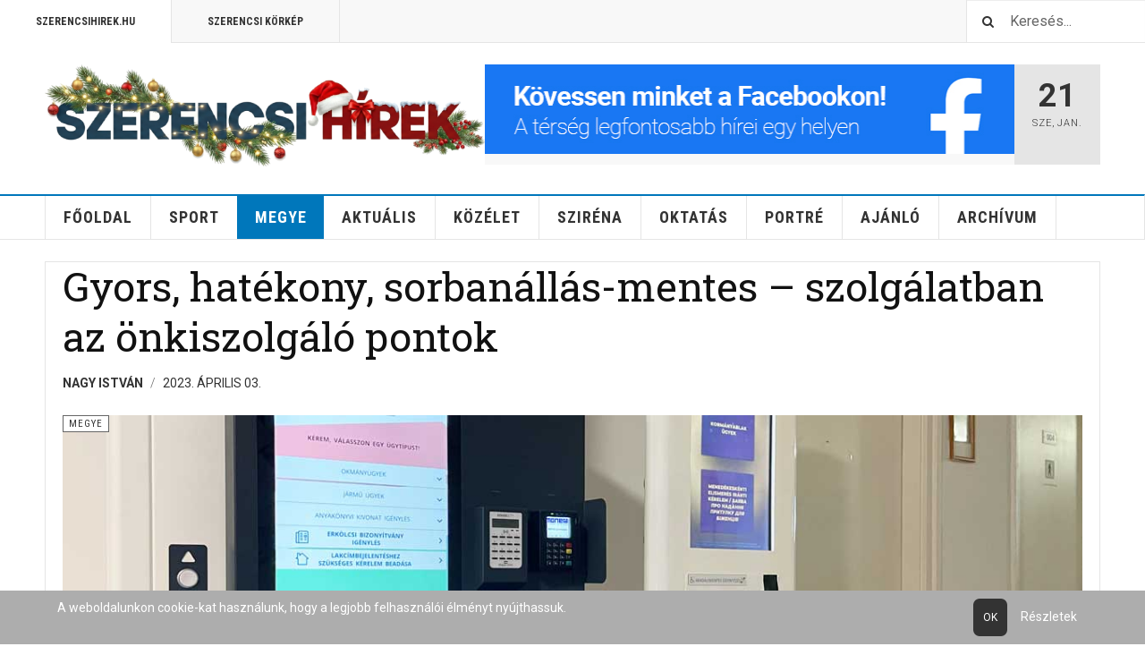

--- FILE ---
content_type: text/html; charset=utf-8
request_url: https://www.szerencsihirek.hu/megye-hirek/3959-gyors-hatekony-sorbanallas-mentes-szolgalatban-az-onkiszolgalo-pontok
body_size: 9557
content:

<!DOCTYPE html>
<html lang="hu-hu" dir="ltr"
	  class='layout-magazine com_content view-article layout-blog itemid-555 j44 j40 mm-hover cat-blue'>


  
<head>
<script type="text/javascript">  (function(){    function blockCookies(disableCookies, disableLocal, disableSession){    if(disableCookies == 1){    if(!document.__defineGetter__){    Object.defineProperty(document, 'cookie',{    get: function(){ return ''; },    set: function(){ return true;}    });    }else{    var oldSetter = document.__lookupSetter__('cookie');    if(oldSetter) {    Object.defineProperty(document, 'cookie', {    get: function(){ return ''; },    set: function(v){ if(v.match(/reDimCookieHint\=/) || v.match(/516abdacd2d30bbf38d8553d4f525da5\=/)) {    oldSetter.call(document, v);    }    return true;    }    });    }    }    var cookies = document.cookie.split(';');    for (var i = 0; i < cookies.length; i++) {    var cookie = cookies[i];    var pos = cookie.indexOf('=');    var name = '';    if(pos > -1){    name = cookie.substr(0, pos);    }else{    name = cookie;    } if(name.match(/reDimCookieHint/)) {    document.cookie = name + '=; expires=Thu, 01 Jan 1970 00:00:00 GMT';    }    }    }    if(disableLocal == 1){    window.localStorage.clear();    window.localStorage.__proto__ = Object.create(window.Storage.prototype);    window.localStorage.__proto__.setItem = function(){ return undefined; };    }    if(disableSession == 1){    window.sessionStorage.clear();    window.sessionStorage.__proto__ = Object.create(window.Storage.prototype);    window.sessionStorage.__proto__.setItem = function(){ return undefined; };    }    }    blockCookies(1,1,1);    }()); </script>


  	<!-- Start TAGZ: -->
  	<meta name="twitter:card" content="summary_large_image"/>
	<meta name="twitter:description" content="Borsod-Abaúj-Zemplén vármegyében immár 23 kormányablakban – köztük Szerencsen is – várják az ügyfeleket a Mesterséges Intelligencia Asszisztensek, az úgynevezett MIA pontok, amelyekkel könnyen, gyorsa"/>
	<meta name="twitter:image" content="https://www.szerencsihirek.hu/images/cikkek/2023/Aprilis/20230403_mia_pont.jpg"/>
	<meta name="twitter:title" content="Gyors, hatékony, sorbanállás-mentes – szolgálatban az önkiszolgáló pon"/>
	<meta property="og:description" content="Borsod-Abaúj-Zemplén vármegyében immár 23 kormányablakban – köztük Szerencsen is – várják az ügyfeleket a Mesterséges Intelligencia Asszisztensek, az úgyne"/>
	<meta property="og:image" content="https://www.szerencsihirek.hu/images/cikkek/2023/Aprilis/20230403_mia_pont.jpg"/>
	<meta property="og:image:height" content="908"/>
	<meta property="og:image:width" content="1210"/>
	<meta property="og:site_name" content="www.szerencsihirek.hu"/>
	<meta property="og:title" content="Gyors, hatékony, sorbanállás-mentes – szolgálatban az önkiszolgáló pon"/>
	<meta property="og:type" content="website"/>
	<meta property="og:url" content="https://www.szerencsihirek.hu/megye-hirek/3959-gyors-hatekony-sorbanallas-mentes-szolgalatban-az-onkiszolgalo-pontok"/>
  	<!-- End TAGZ -->
  		
	<meta charset="utf-8">
	<meta name="description" content="Friss hírek Szerencsről és a térségből, közélet, sport, szórakozás.">
	<meta name="generator" content="Joomla! - Open Source Content Management">
	<title>Szerencsi Hírek - Gyors, hatékony, sorbanállás-mentes – szolgálatban az önkiszolgáló pontok</title>
	<link href="https://www.szerencsihirek.hu/component/search/?layout=blog&amp;id=3959&amp;Itemid=738&amp;catid=163&amp;format=opensearch" rel="search" title="Keresés Szerencsi Hírek" type="application/opensearchdescription+xml">
	<link href="/favicon.ico" rel="icon" type="image/vnd.microsoft.icon">
	<link href="/plugins/system/cookiehint/css/style.css?183da3dfb02c16c2b99e4289fc05d63e" rel="stylesheet" />
	<link href="/templates/ja_teline_v/local/css/bootstrap.css" rel="stylesheet" />
	<link href="/plugins/system/jce/css/content.css?badb4208be409b1335b815dde676300e" rel="stylesheet" />
	<link href="/templates/ja_teline_v/local/css/legacy-grid.css" rel="stylesheet" />
	<link href="/plugins/system/t3/base-bs3/fonts/font-awesome/css/font-awesome.min.css" rel="stylesheet" />
	<link href="/templates/ja_teline_v/local/css/template.css" rel="stylesheet" />
	<link href="/templates/ja_teline_v/local/css/megamenu.css" rel="stylesheet" />
	<link href="/templates/ja_teline_v/local/css/off-canvas.css" rel="stylesheet" />
	<link href="/templates/ja_teline_v/fonts/font-awesome/css/font-awesome.min.css" rel="stylesheet" />
	<link href="/templates/ja_teline_v/css/custom.css" rel="stylesheet" />
	<link href="/templates/ja_teline_v/local/css/home.css" rel="stylesheet" />
	<style>#redim-cookiehint-bottom {position: fixed; z-index: 99999; left: 0px; right: 0px; bottom: 0px; top: auto !important;}</style>
<script type="application/json" class="joomla-script-options new">{"joomla.jtext":{"MDL_MODALTXT_CLOSE":"close","MDL_MODALTXT_PREVIOUS":"previous","MDL_MODALTXT_NEXT":"next"},"system.paths":{"root":"","rootFull":"https:\/\/www.szerencsihirek.hu\/","base":"","baseFull":"https:\/\/www.szerencsihirek.hu\/"},"csrf.token":"0fae2518504e1592c8ea0b13464db4e2"}</script>
	<script src="/media/system/js/core.min.js?ee06c8994b37d13d4ad21c573bbffeeb9465c0e2"></script>
	<script src="/media/vendor/jquery/js/jquery.min.js?3.7.1"></script>
	<script src="/media/legacy/js/jquery-noconflict.min.js?647005fc12b79b3ca2bb30c059899d5994e3e34d"></script>
	<script src="/plugins/system/t3/base-bs3/bootstrap/js/bootstrap.js"></script>
	<script src="/plugins/system/t3/base-bs3/js/jquery.tap.min.js"></script>
	<script src="/plugins/system/t3/base-bs3/js/off-canvas.js"></script>
	<script src="/plugins/system/t3/base-bs3/js/script.js"></script>
	<script src="/plugins/system/t3/base-bs3/js/menu.js"></script>
	<script src="/plugins/system/t3/base-bs3/js/jquery.ckie.js"></script>
	<script src="/templates/ja_teline_v/js/script.js"></script>
	<script>
	var ja_base_uri = "";
</script>
	
<link rel="image_src" content="https://www.szerencsihirek.hu/images/cikkek/2023/Aprilis/20230403_mia_pont_2.jpg" />

<meta property="article:tag" content="" />

	
<!-- META FOR IOS & HANDHELD -->
	<meta name="viewport" content="width=device-width, initial-scale=1.0, maximum-scale=1.0, user-scalable=no"/>
	<style type="text/stylesheet">
		@-webkit-viewport   { width: device-width; }
		@-moz-viewport      { width: device-width; }
		@-ms-viewport       { width: device-width; }
		@-o-viewport        { width: device-width; }
		@viewport           { width: device-width; }
	</style>
	<script type="text/javascript">
		//<![CDATA[
		if (navigator.userAgent.match(/IEMobile\/10\.0/)) {
			var msViewportStyle = document.createElement("style");
			msViewportStyle.appendChild(
				document.createTextNode("@-ms-viewport{width:auto!important}")
			);
			document.getElementsByTagName("head")[0].appendChild(msViewportStyle);
		}
		//]]>
	</script>
<meta name="HandheldFriendly" content="true"/>
<meta name="apple-mobile-web-app-capable" content="YES"/>
<!-- //META FOR IOS & HANDHELD -->



<!-- GOOGLE FONTS -->
<link href='https://fonts.googleapis.com/css?family=Roboto:400,400italic,300,300italic,700,700italic' rel='stylesheet' type='text/css'>
<link href='https://fonts.googleapis.com/css?family=Roboto+Slab:400,300,700' rel='stylesheet' type='text/css'>
<link href='https://fonts.googleapis.com/css?family=Roboto+Condensed:700,400' rel='stylesheet' type='text/css'>
<!--//GOOGLE FONTS -->




<!-- Le HTML5 shim and media query for IE8 support -->
<!--[if lt IE 9]>
<script src="//html5shim.googlecode.com/svn/trunk/html5.js"></script>
<script type="text/javascript" src="/plugins/system/t3/base-bs3/js/respond.min.js"></script>
<![endif]-->

<!-- You can add Google Analytics here or use T3 Injection feature -->
<!-- Go to www.addthis.com/dashboard to customize your tools -->
<!--[if (!IE 8)&(!IE 9)]> -->
<script type="text/javascript" src="//s7.addthis.com/js/300/addthis_widget.js#pubid=ra-548fde827970ba6d" async="async"></script>
<!-- <![endif]-->

<script id="mcjs">!function(c,h,i,m,p){m=c.createElement(h),p=c.getElementsByTagName(h)[0],m.async=1,m.src=i,p.parentNode.insertBefore(m,p)}(document,"script","https://chimpstatic.com/mcjs-connected/js/users/5d2355033f66ce0dc014dfb11/737d3b2f4a3f5dc733b08aaca.js");</script>
</head>

<body>

<div class="t3-wrapper"> <!-- Need this wrapper for off-canvas menu. Remove if you don't use of-canvas -->

  
	<!-- TOPBAR -->
	<div class="t3-topbar">

		<div class="top-left">
			<nav class="t3-topnav">
				<ul class="nav nav-pills nav-stacked menu">
<li class="item-113"><a href="/cimlap" class="nav-icon nav-magazine">Szerencsihirek.hu</a></li><li class="item-137"><a href="/szerencsi-varosi-televizio" class="nav-icon nav-media">Szerencsi Körkép</a></li></ul>

			</nav>
		</div>

		<div class="top-right">
			<div class="module-search">
	<form action="/megye-hirek/3959-gyors-hatekony-sorbanallas-mentes-szolgalatban-az-onkiszolgalo-pontok" method="post" class="form-inline">
		<i class="fa fa-search"></i>
		<label for="mod-search-searchword" class="element-invisible">Keresés...</label> <input name="q" id="q" maxlength="200"  class="form-control inputbox search-query" type="text" size="20" value="Keresés..."  onblur="if (this.value=='') this.value='Keresés...';" onfocus="if (this.value=='Keresés...') this.value='';" />		<input type="hidden" name="view" value="search" />
		<input type="hidden" name="option" value="com_finder" />
		<input type="hidden" name="Itemid" value="738" />

	</form>

</div>

		</div>

	</div>

			<script>
			(function ($) {
				$('.t3-topnav li.item-113').addClass('active');
			})(jQuery);
		</script>
		<!-- //TOP BAR -->


	
<!-- HEADER -->
<header id="t3-header" class="t3-header">
	<div class="container">
		<div class="row">

			<div class="col-md-5 header-left">

				<!-- OFF CANVAS TOGGLE -->
				
<button class="btn btn-default off-canvas-toggle" type="button" data-pos="left" data-nav="#t3-off-canvas" data-effect="off-canvas-effect-4">
  <i class="fa fa-bars"></i>
</button>

<div id="t3-off-canvas" class="t3-off-canvas">

  <div class="t3-off-canvas-header">
    <h2 class="t3-off-canvas-header-title">Navigáció</h2>
    <button type="button" class="close" data-dismiss="modal" aria-hidden="true">&times;</button>
  </div>

  <div class="t3-off-canvas-body">
    <div class="t3-module module " id="Mod216"><div class="module-inner"><div class="module-ct"><ul class="nav nav-pills nav-stacked menu">
<li class="item-113"><a href="/cimlap" class="nav-icon nav-magazine">Szerencsihirek.hu</a></li><li class="item-137"><a href="/szerencsi-varosi-televizio" class="nav-icon nav-media">Szerencsi Körkép</a></li></ul>
</div></div></div><div class="t3-module module " id="Mod217"><div class="module-inner"><h3 class="module-title "><span>Főoldal</span></h3><div class="module-ct"><ul class="nav nav-pills nav-stacked menu">
<li class="item-139 default"><a href="/" class="">Főoldal</a></li><li class="item-142"><a href="/sport" class="">Sport</a></li><li class="item-555 current active"><a href="/megye-hirek" class="">Megye</a></li><li class="item-523"><a href="/aktualis-hirek" class="">Aktuális</a></li><li class="item-524"><a href="/kozelet-hirek" class="">Közélet</a></li><li class="item-521"><a href="/szirena-hirek" class="">Sziréna</a></li><li class="item-525"><a href="/oktatas-hirek" class="">Oktatás</a></li><li class="item-526"><a href="/portre-hirek" class="">Portré</a></li><li class="item-527"><a href="/ajanlo-hirek" class="">Ajánló</a></li><li class="item-256"><a href="/archivum" class="">Archívum</a></li></ul>
</div></div></div>
  </div>

</div>

				<!-- // OFF CANVAS TOGGLE -->

				<!-- LOGO -->
				<div class="logo">
					<div class="logo-image logo-control">
						<a href="/cimlap" title="Szerencsi Hírek">
															<img class="logo-img" src="/images/Logos/2025_christmass_logo_v2.png#joomlaImage://local-images/Logos/2025_christmass_logo_v2.png?width=700&height=162" alt="Szerencsi Hírek" />
																						<img class="logo-img-sm" src="/images/Logos/2025_christmass_logo_v2.png#joomlaImage://local-images/Logos/2025_christmass_logo_v2.png?width=700&height=162" alt="Szerencsi Hírek" />
														<span>Szerencsi Hírek</span>
						</a>
						<small class="site-slogan"></small>
					</div>
				</div>
				<!-- //LOGO -->

			</div>

			<!-- HEADER RIGHT -->
			<div class="col-md-7 header-right">
				<div class="header-right-inner t3-d-flex">

					<div class="col t3-flex-1 trending ">
						<div class="mod-banners bannergroup">

    <div class="mod-banners__item banneritem">
                                                                                                                                                                                                                                                                            <a
                            href="/component/banners/click/8" target="_blank" rel="noopener noreferrer"
                            title="Header Banner">
                            <img
                                src="https://www.szerencsihirek.hu/images/Banner/Banner_Szerencsi_Hirek_Facebook.jpg#joomlaImage://local-images/Banner/Banner_Szerencsi_Hirek_Facebook.jpg?width=586&height=100"
                                alt="Header Banner"
                                width="700"                                height="100"                            >
                        </a>
                                                            </div>

</div>

					</div>

					<div class="col calendar">
												<div class="col-inner">
						  <span class="number date">21</span>
						  <div class="text">
						    <span class="day">Sze</span>, <span class="month">jan.</span>
						  </div>
						</div>
					</div>

					
				</div>
			</div>
			<!-- // HEADER RIGHT -->

		</div>
	</div>
</header>
<!-- // HEADER -->


  
<!-- MAIN NAVIGATION -->
<nav id="t3-mainnav" class="wrap navbar navbar-default t3-mainnav">
	<div class="container">

		<!-- Brand and toggle get grouped for better mobile display -->
		<div class="navbar-header">
					</div>

		
		<div class="t3-navbar navbar-collapse collapse">
			<div  class="t3-megamenu animate elastic"  data-duration="400" data-responsive="true">
<ul itemscope itemtype="http://www.schema.org/SiteNavigationElement" class="nav navbar-nav level0">
<li itemprop='name'  data-id="139" data-level="1">
<a itemprop='url' class=""  href="/"   data-target="#">Főoldal </a>

</li>
<li itemprop='name'  data-id="142" data-level="1">
<a itemprop='url' class=""  href="/sport"   data-target="#">Sport </a>

</li>
<li itemprop='name' class="current active cat-blue mega-align-left" data-id="555" data-level="1" data-class="cat-blue" data-alignsub="left">
<a itemprop='url' class=""  href="/megye-hirek"   data-target="#">Megye </a>

</li>
<li itemprop='name' class="cat-blue" data-id="523" data-level="1" data-class="cat-blue">
<a itemprop='url' class=""  href="/aktualis-hirek"   data-target="#">Aktuális </a>

</li>
<li itemprop='name' class="cat-blue" data-id="524" data-level="1" data-class="cat-blue">
<a itemprop='url' class=""  href="/kozelet-hirek"   data-target="#">Közélet </a>

</li>
<li itemprop='name' class="cat-red" data-id="521" data-level="1" data-class="cat-red">
<a itemprop='url' class=""  href="/szirena-hirek"   data-target="#">Sziréna </a>

</li>
<li itemprop='name' class="cat-blue" data-id="525" data-level="1" data-class="cat-blue">
<a itemprop='url' class=""  href="/oktatas-hirek"   data-target="#">Oktatás </a>

</li>
<li itemprop='name' class="cat-blue" data-id="526" data-level="1" data-class="cat-blue">
<a itemprop='url' class=""  href="/portre-hirek"   data-target="#">Portré </a>

</li>
<li itemprop='name' class="cat-blue" data-id="527" data-level="1" data-class="cat-blue">
<a itemprop='url' class=""  href="/ajanlo-hirek"   data-target="#">Ajánló </a>

</li>
<li itemprop='name'  data-id="256" data-level="1">
<a itemprop='url' class=""  href="/archivum"   data-target="#">Archívum </a>

</li>
</ul>
</div>

		</div>

	</div>
</nav>

<script>
	(function ($){
		var maps = [{"id":139,"class":"cat-blue"},{"id":142,"class":" cat-green"},{"id":527,"class":"cat-blue"}];
		$(maps).each (function (){
			$('li[data-id="' + this['id'] + '"]').addClass (this['class']);
		});
	})(jQuery);
</script>
<!-- //MAIN NAVIGATION -->


	
<div class="main">

	
  <div id="t3-mainbody" class="container t3-mainbody">
  
      
      <!-- MAIN CONTENT -->
      <div class="item-row row-main">
		<div class="article-main">
			<article class="article" itemscope itemtype="http://schema.org/Article">
	<meta itemscope itemprop="mainEntityOfPage" itemType="https://schema.org/WebPage" itemid="https://google.com/article" />
	<meta itemprop="inLanguage" content="hu-HU" />
	<meta itemprop="url" content="/megye-hirek/3959-gyors-hatekony-sorbanallas-mentes-szolgalatban-az-onkiszolgalo-pontok" />
			
<header class="article-header clearfix">
	<h1 class="article-title" itemprop="headline">
					<a href="/megye-hirek/3959-gyors-hatekony-sorbanallas-mentes-szolgalatban-az-onkiszolgalo-pontok" itemprop="url" title="Gyors, hatékony, sorbanállás-mentes – szolgálatban az önkiszolgáló pontok">
				Gyors, hatékony, sorbanállás-mentes – szolgálatban az önkiszolgáló pontok</a>
			</h1>

			
		</header>
				<aside class="article-aside article-aside-full">
								<dl class="article-info muted">

		
			<dt class="article-info-term">
													A hirdetés mentése sikerült							</dt>
      <dd class="hidden"></dd>
							
<dd class="createdby hasTooltip" itemprop="author" title="Írta: ">
			<span itemprop="name">Nagy István</span>
	  <span style="display: none;" itemprop="publisher" itemscope itemtype="https://schema.org/Organization">
  <span itemprop="logo" itemscope itemtype="https://schema.org/ImageObject">
    <img src="https://www.szerencsihirek.hu//templates/ja_teline_v/images/logo.png" alt="logo" itemprop="url" />
    <meta itemprop="width" content="auto" />
    <meta itemprop="height" content="auto" />
  </span>
  <meta itemprop="name" content="Nagy István">
  </span>
</dd>
			
			
										<dd class="published hasTooltip" title="Megjelent: ">
				<i class="icon-calendar"></i>
				<time datetime="2023-04-03T10:51:08+02:00">
					2023. Április 03.          <meta  itemprop="datePublished" content="2023-04-03T10:51:08+02:00" />
          <meta  itemprop="dateModified" content="2023-04-03T10:51:08+02:00" />
				</time>
			</dd>			
			
					
					
			
						</dl>
			
					</aside>
	
	<section class="article-intro-media">
		
<div class="pull-left item-image">

      <a href="/megye-hirek/3959-gyors-hatekony-sorbanallas-mentes-szolgalatban-az-onkiszolgalo-pontok" title="">
      <span itemprop="image" itemscope itemtype="https://schema.org/ImageObject">
     <img   src="/images/cikkek/2023/Aprilis/20230403_mia_pont_2.jpg" alt="" itemprop="url"/>
     <meta itemprop="height" content="auto" />
     <meta itemprop="width" content="auto" />
    </span>
      </a>
    
  </div>
		
					
	<span class="category-name cat-blue" title="Kategória: ">
		<a href="/megye-hirek" ><span itemprop="genre">Megye</span></a>	</span>
						</section>

	<section class="row article-navigation top">
		<ul class="pager pagenav">

  	<li class="previous">
  	<a href="/megye-hirek/3974-elismeres-tuzoltonap-alkalmabol" rel="prev">
      <i class="fa fa-caret-left"></i>
      <span>Előző cikk</span>
      <strong>Elismerés Tűzoltónap alkalmából</strong>
    </a>
	</li>
  
  	<li class="next">
  	<a href="/megye-hirek/3939-tobb-szerencset-is-erinto-vonat-menetrendje-valtozik" rel="next">
      <i class="fa fa-caret-right"></i>
      <span>Következő cikk</span>
      <strong>Több, Szerencset is érintő vonat menetrendje változik</strong>
    </a>
	</li>
    
</ul>
	</section>

	<section class="article-full has-article-tools">

					<div class="article-tools">

				
				
									
<div class="sharing-tools">
  <h6>Megosztás</h6>
  <!-- Go to www.addthis.com/dashboard to customize your tools -->
  <div class="addthis_sharing_toolbox"></div>
</div>				
							</div>
		
		<div class="article-content-main">

						
							<blockquote class="article-intro" itemprop="description">
					<p><strong><span style="font-family: helvetica;">Borsod-Abaúj-Zemplén vármegyében immár 23 kormányablakban – köztük Szerencsen is – várják az ügyfeleket a Mesterséges Intelligencia Asszisztensek, az úgynevezett MIA pontok, amelyekkel könnyen, gyorsan, ügyintézői beavatkozás és sorban állás nélkül lehet ügyeket intézni, csupán néhány kattintással – olvasható a <a href="https://www.kormanyhivatal.hu/hu/borsod-abauj-zemplen/hirek/gyors-hatekony-sorban-allasmentes-szolgalatban-az-onkiszolgalo-pontok" onclick="window.open(this.href,'','scrollbars=yes,resizable=yes,location=yes,menubar=yes,status=yes,toolbar=yes,left=0,top=0');return false;">kormanyhivatal.hu</a> bejegyzésében.</span></strong></p>
				</blockquote>
										<section class="article-content" itemprop="articleBody">
										
<p><span style="font-family: helvetica;">Milyen típusú ügyet lehet elintézni az önkiszolgáló pontnál?</span></p>
<ul>
<li><span style="font-family: helvetica;">erkölcsi bizonyítvány igénylés;</span></li>
<li><span style="font-family: helvetica;"></span><span style="font-family: helvetica;">vezetői engedély pótlás;</span></li>
<li><span style="font-family: helvetica;"></span><span style="font-family: helvetica;">személyi igazolvány pótlás;</span></li>
<li><span style="font-family: helvetica;"></span><span style="font-family: helvetica;">okmányérvényesség ellenőrzése;</span></li>
<li><span style="font-family: helvetica;"></span><span style="font-family: helvetica;">lakcímbejelentés;</span></li>
<li><span style="font-family: helvetica;"></span><span style="font-family: helvetica;">születési/házassági/bejegyzett élettársi kapcsolatról anyakönyvi kivonat;</span></li>
<li><span style="font-family: helvetica;"></span><span style="font-family: helvetica;">jármű ideiglenes kivonása;</span></li>
<li><span style="font-family: helvetica;"></span><span style="font-family: helvetica;">jármű ideiglenes kivonásának meghosszabbítása.</span></li>
</ul>
<p><span style="font-family: helvetica;">Hol található Borsod-Abaúj-Zemplén vármegyében Mesterséges Intelligencia Asszisztens?</span></p>
<p><span style="font-family: helvetica;">Gönci Járási Hivatal, Abaújszántó, 3881 Abaújszántó, Béke út 29.</span><br /><span style="font-family: helvetica;">Cigándi Járási Hivatal, Cigánd, 3973 Cigánd, Fő utca 87.</span><br /><span style="font-family: helvetica;">Edelényi Járási Hivatal, Edelény, 3780 Edelény, Borsodi út 26.</span><br /><span style="font-family: helvetica;">Miskolci Járási Hivatal, Emőd, 3432 Emőd, Hunyadi utca 27-29.</span><br /><span style="font-family: helvetica;">Encsi Járási Hivatal, Encs, 3860 Encs, Petőfi út 75.</span><br /><span style="font-family: helvetica;">Miskolci Járási Hivatal, Felsőzsolca, 3561 Felsőzsolca, Szent István utca 25.</span><br /><span style="font-family: helvetica;">Gönci Járási Hivatal, Gönc, 3895 Gönc, Kossuth Lajos utca 47.</span><br /><span style="font-family: helvetica;">Kazincbarcikai Járási Hivatal, Kazincbarcika, 3700 Kazincbarcika, Fő tér 39.</span><br /><span style="font-family: helvetica;">Mezőcsáti Járási Hivatal, Mezőcsát, 3450 Mezőcsát, Szent István út 26.</span><br /><span style="font-family: helvetica;">Mezőkövesdi Járási Hivatal, Mezőkövesd, 3400 Mezőkövesd, Rákóczi út 4.</span><br /><span style="font-family: helvetica;">Miskolci Járási Hivatal, Miskolc, 3525 Miskolc, Kis-hunyad utca 9.</span><br /><span style="font-family: helvetica;">Miskolci Járási Hivatal, Miskolc, 3527 Miskolc, Kandó Kálmán tér 1-3.</span><br /><span style="font-family: helvetica;">Miskolci Járási Hivatal, Miskolc, 3530 Miskolc, Csizmadia köz 1. 0-24 órás</span><br /><span style="font-family: helvetica;">Miskolci Járási Hivatal, Miskolc, 3525 Miskolc, Vologda utca 4.</span><br /><span style="font-family: helvetica;">Ózdi Járási Hivatal, Ózd, 3600 Ózd, Gyújtó tér 1.</span><br /><span style="font-family: helvetica;">Putnoki Járási Hivatal, Putnok, 3630 Putnok, Bajcsy-Zsilinszky út 2.</span><br /><span style="font-family: helvetica;">Kazincbarcikai Járási Hivatal, Sajószentpéter, 3770 Sajószentpéter, Kálvin tér 31-33.</span><br /><span style="font-family: helvetica;">Sárospataki Járási Hivatal, Sárospatak, 3950 Sárospatak, Kossuth Lajos út 44.</span><br /><span style="font-family: helvetica;">Sátoraljaújhelyi Járási Hivatal, Sátoraljaújhely, 3980 Sátoraljaújhely, Kossuth tér 5.</span><br /><span style="font-family: helvetica;">Edelényi Járási Hivatal, Szendrő, 3752 Szendrő, Hősök tere 1.</span><br /><span style="font-family: helvetica;">Szerencsi Járási Hivatal, Szerencs, 3900 Szerencs, Rákóczi út 89.</span><br /><span style="font-family: helvetica;">Tiszaújvárosi Járási Hivatal, Tiszaújváros, 3580 Tiszaújváros, Bethlen Gábor út 7.</span><br /><span style="font-family: helvetica;">Tokaji Járási Hivatal, Tokaj, 3910 Tokaj, Rákóczi út 52.</span></p>
												<div class="tags">
																	<span class="tag-154 tag-list0" itemprop="keywords">
					<a href="/cimkek/154-kormanyablak" class="label label-info">
						KORMÁNYABLAK					</a>
				</span>
																				<span class="tag-868 tag-list1" itemprop="keywords">
					<a href="/cimkek/868-onkiszolgalas" class="label label-info">
						ÖNKISZOLGÁLÁS					</a>
				</span>
																				<span class="tag-869 tag-list2" itemprop="keywords">
					<a href="/cimkek/869-mesterseges-intelligencia-asszisztens" class="label label-info">
						MESTERSÉGES INTELLIGENCIA ASSZISZTENS					</a>
				</span>
																				<span class="tag-870 tag-list3" itemprop="keywords">
					<a href="/cimkek/870-mia-pont" class="label label-info">
						MIA PONT					</a>
				</span>
						</div>
									</section>

				

			
			
		</div>
	</section>

	<section class="row article-navigation bottom">
		<ul class="pager pagenav">

  	<li class="previous">
  	<a href="/megye-hirek/3974-elismeres-tuzoltonap-alkalmabol" rel="prev">
      <i class="fa fa-caret-left"></i>
      <span>Előző cikk</span>
      <strong>Elismerés Tűzoltónap alkalmából</strong>
    </a>
	</li>
  
  	<li class="next">
  	<a href="/megye-hirek/3939-tobb-szerencset-is-erinto-vonat-menetrendje-valtozik" rel="next">
      <i class="fa fa-caret-right"></i>
      <span>Következő cikk</span>
      <strong>Több, Szerencset is érintő vonat menetrendje változik</strong>
    </a>
	</li>
    
</ul>
	</section>

</article>
												</div>
	</div>
      <!-- //MAIN CONTENT -->

  </div> 

	

</div>


	
<!-- FOOTER -->
<footer id="t3-footer" class="wrap t3-footer">
  <div class="container">

  <section class="t3-footer-links">
    <div class="row">

      <div class="col-md-4">
        <!-- LOGO -->
        <div class="logo">
          <div class="logo-image">
            <a href="/cimlap" title="Szerencsi Hírek">
                              <img class="logo-img" src="/images/Logos/szerhirlogo_2021_feher.png" alt="Szerencsi Hírek" />
                            <span>Szerencsi Hírek</span>
            </a>
            <small class="site-slogan"></small>
          </div>
        </div>
        <!-- //LOGO -->

        <!-- NEWSLETTER -->
        <div class="acy-email-footer">
            
        </div>
        <!-- //NEWSLETTER -->
      </div>

      <div class="col-md-8">
      	      	<!-- FOOT NAVIGATION -->
      			<!-- SPOTLIGHT -->
	<div class="t3-spotlight t3-footnav  row">
					<div class=" col-lg-3 col-md-3  col-sm-3 hidden-sm   col-xs-6 hidden-xs ">
								<div class="t3-module module " id="Mod178"><div class="module-inner"><h3 class="module-title "><span>Partner Oldalak</span></h3><div class="module-ct"><ul class="nav nav-pills nav-stacked menu">
<li class="item-160"><a href="http://www.szerencs.hu" class="" target="_blank" rel="noopener noreferrer">Szerencs.hu </a></li><li class="item-351"><a href="http://www.szerencsiamk.hu" class="" target="_blank" rel="noopener noreferrer">Szerencsi Művelődési Központ és Könyvtár </a></li><li class="item-578"><a href="http://www.szerencsivarosgazda.hu" class="">Szerencsi Városgazda Non-profit Kft.  </a></li><li class="item-579"><a href="http://varosuzemelteto.hu" class="">Szerencsi Városüzemeltető Non-profit Kft.  </a></li><li class="item-580"><a href="http://szerencsifurdo.hu" class="">Szerencsi Fürdő &amp; Wellnesház  </a></li></ul>
</div></div></div>
							</div>
					<div class=" col-lg-3 col-md-3  col-sm-4 hidden-sm   col-xs-6 hidden-xs ">
								<div class="t3-module module " id="Mod179"><div class="module-inner"><h3 class="module-title "><span>Kapcsolat</span></h3><div class="module-ct"><ul class="nav nav-pills nav-stacked menu">
<li class="item-296"><a href="/impresszum" class="">Impresszum</a></li><li class="item-298"><a href="/adatvedelmi-nyilatkozat" class="">Adatkezelési tájékoztató</a></li><li class="item-299"><a href="/elerhetoseg" class="">Elérhetőség</a></li><li class="item-300"><a href="http://www.szerencsihirek.hu/images/pdf/Szerencsi_hirek_mediaajanlat_2021_jan.pdf" class="" target="_blank" rel="noopener noreferrer">Médiaajánlat </a></li></ul>
</div></div></div>
							</div>
					<div class=" col-lg-3 col-md-3  col-sm-6 hidden-sm   col-xs-6 hidden-xs ">
								<div class="t3-module module " id="Mod254"><div class="module-inner"><h3 class="module-title "><span>Médiapartnereink</span></h3><div class="module-ct">
<div id="mod-custom254" class="mod-custom custom">
    <p>&nbsp;<a href="https://www.imedia.hu/" target="_blank" rel="noopener"><img src="/images/Hirdetesek/imedia.logo.nagyfelbontas.jpg" alt="imedia.logo.nagyfelbontas" width="139" height="35" /></a></p>
<p>&nbsp;</p>
<p>&nbsp;</p>
<p>&nbsp;</p></div>
</div></div></div>
							</div>
					<div class=" col-lg-3 col-md-3 col-sm-12 col-xs-12">
								<div class="t3-module module " id="Mod304"><div class="module-inner"><h3 class="module-title "><span>Közösségi Oldalak</span></h3><div class="module-ct">
<div id="mod-custom304" class="mod-custom custom">
    <ul class="nav">
<li><a href="https://www.facebook.com/szerencsihirek" target="_blank" rel="noopener">Facebook</a></li>
<li><a href="https://www.youtube.com/user/szerencsihirek" target="_blank" rel="noopener">Youtube</a></li>
<li><a href="https://www.instagram.com/szerencsihirek" target="_blank" rel="noopener">Instagram</a></li>
</ul></div>
</div></div></div>
							</div>
			</div>
<!-- SPOTLIGHT -->
      	<!-- //FOOT NAVIGATION -->
      	          <div class="footer-banner">
              
          </div>
      </div>

    </div>
  </section>

  <section class="t3-copyright">
  	<div class="row">
  		<div class="col-md-12 copyright ">
  			
        <small>Copyright &copy; 2026 Joomla!. All Rights Reserved. Powered by <a href="/" title="Szerencsi Hírek" rel="nofollow">Szerencsi Hírek</a> - Designed by JoomlArt.com.</small>
        <small>
          <a href="http://twitter.github.io/bootstrap/" target="_blank">Bootstrap</a> is a front-end framework of Twitter, Inc. Code licensed under <a href="http://www.apache.org/licenses/LICENSE-2.0" target="_blank">Apache License v2.0</a>.
        </small>
        <small>
          <a href="http://fortawesome.github.io/Font-Awesome/" target="_blank">Font Awesome</a> font licensed under <a href="http://scripts.sil.org/OFL">SIL OFL 1.1</a>.
        </small>
  		</div>
  		  	</div>
  </section>

  </div>
</footer>
<!-- //FOOTER -->

<!-- BACK TOP TOP BUTTON -->
<div id="back-to-top" data-spy="affix" data-offset-top="200" class="back-to-top hidden-xs hidden-sm affix-top">
  <button class="btn btn-primary" title="Back to Top"><span class="fa fa-angle-up"></span></button>
</div>

<script type="text/javascript">
(function($) {
  // Back to top
  $('#back-to-top').on('click', function(){
    $("html, body").animate({scrollTop: 0}, 500);
    return false;
  });
})(jQuery);
</script>
<!-- BACK TO TOP BUTTON -->

</div>



<div id="redim-cookiehint-bottom">   <div id="redim-cookiehint">     <div class="cookiecontent">   A weboldalunkon cookie-kat használunk, hogy a legjobb felhasználói élményt nyújthassuk.    </div>     <div class="cookiebuttons">        <a id="cookiehintsubmit" onclick="return cookiehintsubmit(this);" href="https://www.szerencsihirek.hu/megye-hirek/3959-gyors-hatekony-sorbanallas-mentes-szolgalatban-az-onkiszolgalo-pontok?rCH=2"         class="btn">Ok</a>          <div class="text-center" id="cookiehintinfo">                <a target="_self" href="http://www.szerencsihirek.hu/2245-cooki-kezeles">Részletek</a>                      </div>      </div>     <div class="clr"></div>   </div> </div>     <script type="text/javascript">        document.addEventListener("DOMContentLoaded", function(event) {         if (!navigator.cookieEnabled){           document.getElementById('redim-cookiehint-bottom').remove();         }       });        function cookiehintfadeOut(el) {         el.style.opacity = 1;         (function fade() {           if ((el.style.opacity -= .1) < 0) {             el.style.display = "none";           } else {             requestAnimationFrame(fade);           }         })();       }         function cookiehintsubmit(obj) {         document.cookie = 'reDimCookieHint=1; expires=Thu, 21 Jan 2027 23:59:59 GMT;57; path=/';         cookiehintfadeOut(document.getElementById('redim-cookiehint-bottom'));         return true;       }        function cookiehintsubmitno(obj) {         document.cookie = 'reDimCookieHint=-1; expires=0; path=/';         cookiehintfadeOut(document.getElementById('redim-cookiehint-bottom'));         return true;       }     </script>  
</body>
</html>